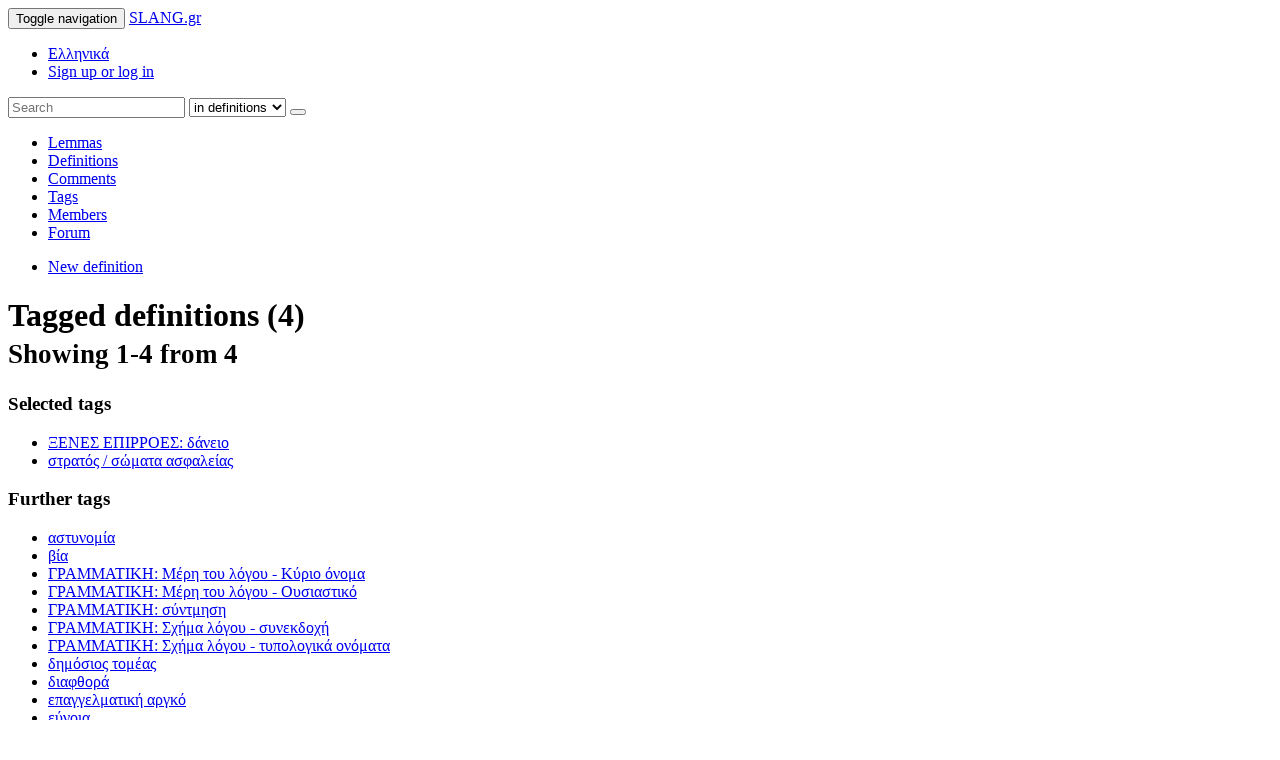

--- FILE ---
content_type: text/html; charset=UTF-8
request_url: https://en.slang.gr/definitions/tagged/25-stratos-somata-asfaleias/351-ksenes-epirroes-daneio
body_size: 13555
content:
<!DOCTYPE html>
<html lang="el">
	<head>
	<meta charset="utf-8">
	<meta http-equiv="X-UA-Compatible" content="IE=edge">
	<meta name="viewport" content="width=device-width, initial-scale=1">
	<link rel="shortcut icon" href="/favicon2.ico">
	<title>ΞΕΝΕΣ ΕΠΙΡΡΟΕΣ: δάνειο, στρατός / σώματα ασφαλείας - SLANG.gr</title>
	<link rel="stylesheet" href="https://s.slang.gr/s/bootstrap/3.3.4/css/bootstrap.min.css">
	<link rel="stylesheet" href="https://s.slang.gr/s/bootstrap/3.3.4/css/bootstrap-theme.min.css">
	<link rel="stylesheet" href="https://s.slang.gr/s/font-awesome/4.2.0/css/font-awesome.min.css">
	<link rel="stylesheet" href="https://s.slang.gr/s/s20150607.css">
	<!--[if lt IE 9]>
	<script src="https://oss.maxcdn.com/libs/html5shiv/3.7.0/html5shiv.js"></script>
	<script src="https://oss.maxcdn.com/libs/respond.js/1.4.2/respond.min.js"></script>
	<![endif]-->
	<script src="https://s.slang.gr/s/jquery/2.1.1/jquery.min.js"></script>
	<script src="https://s.slang.gr/s/bootstrap/3.3.4/js/bootstrap.min.js"></script>
<script>
//<![CDATA[
var loc='en_US';var res='https://s.slang.gr/s/';window.suggestmeyes_loaded = true;
//]]>
</script>
	<script src="https://s.slang.gr/s/j20151022.js"></script>
<script src='https://www.google.com/recaptcha/api.js?onload=recaptcha_cb&render=explicit'></script>	</head>
	<body>
		<div class="navbar navbar-default1 navbar-fixed-top navbar-custom" role="navigation">
			<div class="container">
				<div class="navbar-header">
					<button type="button" class="navbar-toggle" data-toggle="collapse" data-target="#mm1">
						<span class="sr-only">Toggle navigation</span>
						<span class="icon-bar"></span>
						<span class="icon-bar"></span>
						<span class="icon-bar"></span>
					</button>
					<a class="navbar-brand logofont" href="/">SLANG.gr</a>
				</div>
				<div id="mm1" class="collapse navbar-collapse">
											<ul class="nav navbar-nav navbar-right">
							<li class="first-menu-item"><a id="lang-gr" href="https://www.slang.gr/"><span class="glyphicon glyphicon-globe"></span> Ελληνικά</a></li>
							<li class="last-menu-item"><div class="btn-container"><a class="btn btn-info navbar-btn" href="/user/login" data-remote="false" data-toggle="modal" data-target="#q-form"><span class="glyphicon glyphicon-user"></span> Sign up or log in <span class="caret"></span></a></div></li>
						</ul>
															<form class="navbar-form navbar-right" role="search" action="/definitions" method="get">
						<div class="input-group">
							<input type="text" id="q-s" class="form-control" placeholder="Search" name="q" value="">
							<span class="input-group-btn">
								<select id="searchtarget" class="form-control">
									<option data-icon="glyphicon-text-background" value="lemmas">in lemmas</option>
									<option selected="selected" data-icon="fa fa-file-text" value="definitions">in definitions</option>
									<option data-icon="glyphicon-comment" value="comments">in comments</option>
									<option data-icon="glyphicon-tags" value="tags">in tags</option>
									<option data-icon="glyphicon-user" value="members">in members</option>
									<option data-icon="glyphicon-comment" value="forum">in forum</option>									
																																				
																										</select>
								<button class="btn btn-default" type="submit"><span class="glyphicon glyphicon-search"></span></button>
							</span>
						</div>
					</form>
				</div>
			</div>
		</div>
		<div class="container">
			<nav class="navbar navbar-default" role="navigation" id="sec-nav">
				<!--<div class="navbar-header">
					<button type="button" class="navbar-toggle" data-toggle="collapse" data-target="#mm2">
						<span class="sr-only">Toggle navigation</span>
						<span class="icon-bar"></span>
						<span class="icon-bar"></span>
						<span class="icon-bar"></span>
					</button>
				</div>-->
				<div id="mm2" class="collapse1 navbar-collapse">
      				<ul class="nav navbar-nav">
						<li class="dropdown">
							<a href="/lemmas" class="dropdown-toggle1" data-toggle="dropdown1">Lemmas</a>
						</li>
						<li class="dropdown">
							<a href="/definitions">Definitions</a>
						</li>
						<li class="dropdown">
							<a href="/comments">Comments</a>
						</li>
						<li class="dropdown active">
							<a href="/tags">Tags</a>
						</li>
						<li class="dropdown">
							<a href="/members">Members</a>
						</li>
						<li class="dropdown">
							<a href="/forum">Forum</a>
						</li>
      				</ul>
      				<ul class="nav navbar-nav navbar-right">
      					<li id="add-btn"><div><a class="btn btn-success navbar-btn" href="/add"><span class="glyphicon glyphicon-plus"></span> New definition</a></div></li>
      				</ul>
      			</div>
			</nav>
						<div class="row">
	<div class="col-md-8">
		<div class="wrap tabs">
		<div class="page-header">
			<h1>
				Tagged definitions (4)				<br /><small>Showing 1-4 from 4</small>
			</h1>
		</div>
		
		<div class="panel panel-info">
			<div class="panel-heading">
				<h3 class="panel-title"><span class="fa fa-tag"></span> Selected tags</h3>
			</div>
			<div class="panel-body">
				<ul class="list-inline">
	                					<li><a class="tag tag-remove" data-color="Crimson " title="Remove definitions tagged &#039;ΞΕΝΕΣ ΕΠΙΡΡΟΕΣ: δάνειο&#039;" href="/definitions/tagged/25-stratos-somata-asfaleias">ΞΕΝΕΣ ΕΠΙΡΡΟΕΣ: δάνειο</a></li>
										<li><a class="tag tag-remove" title="Remove definitions tagged &#039;στρατός / σώματα ασφαλείας&#039;" href="/definitions/tagged/351-ksenes-epirroes-daneio">στρατός / σώματα ασφαλείας</a></li>
						            </ul>
	            			</div>			
		</div>
				<div class="panel panel-success">
			<div class="panel-heading">
				<h3 class="panel-title"><span class="fa fa-tag"></span> Further tags</h3>
			</div>
			<div class="panel-body">
				<ul class="list-inline">
	                					<li><a class="tag tag-add" title="Show definitions additionally tagged &#039;αστυνομία&#039;" href="/definitions/tagged/351-ksenes-epirroes-daneio/25-stratos-somata-asfaleias/512-astynomia">αστυνομία</a></li>
										<li><a class="tag tag-add" title="Show definitions additionally tagged &#039;βία&#039;" href="/definitions/tagged/351-ksenes-epirroes-daneio/25-stratos-somata-asfaleias/194-bia">βία</a></li>
										<li><a class="tag tag-add" data-color="SpringGreen" title="Show definitions additionally tagged &#039;ΓΡΑΜΜΑΤΙΚΗ: Μέρη του λόγου - Κύριο όνομα&#039;" href="/definitions/tagged/351-ksenes-epirroes-daneio/25-stratos-somata-asfaleias/428-grammatiki-meri-tou-logou-kyrio-onoma">ΓΡΑΜΜΑΤΙΚΗ: Μέρη του λόγου - Κύριο όνομα</a></li>
										<li><a class="tag tag-add" data-color="SpringGreen" title="Show definitions additionally tagged &#039;ΓΡΑΜΜΑΤΙΚΗ: Μέρη του λόγου - Ουσιαστικό&#039;" href="/definitions/tagged/351-ksenes-epirroes-daneio/25-stratos-somata-asfaleias/429-grammatiki-meri-tou-logou-oysiastiko">ΓΡΑΜΜΑΤΙΚΗ: Μέρη του λόγου - Ουσιαστικό</a></li>
										<li><a class="tag tag-add" data-color="Chartreuse" title="Show definitions additionally tagged &#039;ΓΡΑΜΜΑΤΙΚΗ: σύντμηση&#039;" href="/definitions/tagged/351-ksenes-epirroes-daneio/25-stratos-somata-asfaleias/244-grammatiki-syntmisi">ΓΡΑΜΜΑΤΙΚΗ: σύντμηση</a></li>
										<li><a class="tag tag-add" data-color="MediumSeaGreen" title="Show definitions additionally tagged &#039;ΓΡΑΜΜΑΤΙΚΗ: Σχήμα λόγου - συνεκδοχή&#039;" href="/definitions/tagged/351-ksenes-epirroes-daneio/25-stratos-somata-asfaleias/254-grammatiki-sxima-logou-synekdoxi">ΓΡΑΜΜΑΤΙΚΗ: Σχήμα λόγου - συνεκδοχή</a></li>
										<li><a class="tag tag-add" data-color="MediumSeaGreen" title="Show definitions additionally tagged &#039;ΓΡΑΜΜΑΤΙΚΗ: Σχήμα λόγου - τυπολογικά ονόματα&#039;" href="/definitions/tagged/351-ksenes-epirroes-daneio/25-stratos-somata-asfaleias/128-grammatiki-sxima-logou-typologika-onomata">ΓΡΑΜΜΑΤΙΚΗ: Σχήμα λόγου - τυπολογικά ονόματα</a></li>
										<li><a class="tag tag-add" title="Show definitions additionally tagged &#039;δημόσιος τομέας&#039;" href="/definitions/tagged/351-ksenes-epirroes-daneio/25-stratos-somata-asfaleias/122-dimosios-tomeas">δημόσιος τομέας</a></li>
										<li><a class="tag tag-add" title="Show definitions additionally tagged &#039;διαφθορά&#039;" href="/definitions/tagged/351-ksenes-epirroes-daneio/25-stratos-somata-asfaleias/532-diafthora">διαφθορά</a></li>
										<li><a class="tag tag-add" title="Show definitions additionally tagged &#039;επαγγελματική αργκό&#039;" href="/definitions/tagged/351-ksenes-epirroes-daneio/25-stratos-somata-asfaleias/8-epaggelmatiki-argko">επαγγελματική αργκό</a></li>
										<li><a class="tag tag-add" title="Show definitions additionally tagged &#039;εύνοια&#039;" href="/definitions/tagged/351-ksenes-epirroes-daneio/25-stratos-somata-asfaleias/492-eunoia">εύνοια</a></li>
										<li><a class="tag tag-add" title="Show definitions additionally tagged &#039;κλασικό&#039;" href="/definitions/tagged/351-ksenes-epirroes-daneio/25-stratos-somata-asfaleias/11-klasiko">κλασικό</a></li>
										<li><a class="tag tag-add" title="Show definitions additionally tagged &#039;κομμέ&#039;" href="/definitions/tagged/351-ksenes-epirroes-daneio/25-stratos-somata-asfaleias/71-komme">κομμέ</a></li>
										<li><a class="tag tag-add" title="Show definitions additionally tagged &#039;μονάδες μέτρησης&#039;" href="/definitions/tagged/351-ksenes-epirroes-daneio/25-stratos-somata-asfaleias/198-monades-metrisis">μονάδες μέτρησης</a></li>
										<li><a class="tag tag-add" data-color="red" title="Show definitions additionally tagged &#039;ΞΕΝΕΣ ΕΠΙΡΡΟΕΣ: αγγλικά&#039;" href="/definitions/tagged/351-ksenes-epirroes-daneio/25-stratos-somata-asfaleias/78-ksenes-epirroes-agglika">ΞΕΝΕΣ ΕΠΙΡΡΟΕΣ: αγγλικά</a></li>
										<li><a class="tag tag-add" data-color="Crimson " title="Show definitions additionally tagged &#039;ΞΕΝΕΣ ΕΠΙΡΡΟΕΣ: εξελληνισμός&#039;" href="/definitions/tagged/351-ksenes-epirroes-daneio/25-stratos-somata-asfaleias/193-ksenes-epirroes-eksellinismos">ΞΕΝΕΣ ΕΠΙΡΡΟΕΣ: εξελληνισμός</a></li>
										<li><a class="tag tag-add" data-color="red" title="Show definitions additionally tagged &#039;ΞΕΝΕΣ ΕΠΙΡΡΟΕΣ: ιταλικά&#039;" href="/definitions/tagged/351-ksenes-epirroes-daneio/25-stratos-somata-asfaleias/162-ksenes-epirroes-italika">ΞΕΝΕΣ ΕΠΙΡΡΟΕΣ: ιταλικά</a></li>
										<li><a class="tag tag-add" data-color="Crimson " title="Show definitions additionally tagged &#039;ΞΕΝΕΣ ΕΠΙΡΡΟΕΣ: ξενικός τύπος&#039;" href="/definitions/tagged/351-ksenes-epirroes-daneio/25-stratos-somata-asfaleias/377-ksenes-epirroes-ksenikos-typos">ΞΕΝΕΣ ΕΠΙΡΡΟΕΣ: ξενικός τύπος</a></li>
										<li><a class="tag tag-add" title="Show definitions additionally tagged &#039;παρέα&#039;" href="/definitions/tagged/351-ksenes-epirroes-daneio/25-stratos-somata-asfaleias/358-parea">παρέα</a></li>
										<li><a class="tag tag-add" data-color="SaddleBrown" title="Show definitions additionally tagged &#039;ΠΕΡΙΟΧΗ: Κρήτη&#039;" href="/definitions/tagged/351-ksenes-epirroes-daneio/25-stratos-somata-asfaleias/83-perioxi-kriti">ΠΕΡΙΟΧΗ: Κρήτη</a></li>
										<li><a class="tag tag-add" data-color="SaddleBrown" title="Show definitions additionally tagged &#039;ΠΕΡΙΟΧΗ: Πελοπόννησος&#039;" href="/definitions/tagged/351-ksenes-epirroes-daneio/25-stratos-somata-asfaleias/93-perioxi-peloponnisos">ΠΕΡΙΟΧΗ: Πελοπόννησος</a></li>
										<li><a class="tag tag-add" title="Show definitions additionally tagged &#039;πολιτικά&#039;" href="/definitions/tagged/351-ksenes-epirroes-daneio/25-stratos-somata-asfaleias/43-politika">πολιτικά</a></li>
										<li><a class="tag tag-add" title="Show definitions additionally tagged &#039;σινεμά&#039;" href="/definitions/tagged/351-ksenes-epirroes-daneio/25-stratos-somata-asfaleias/209-sinema">σινεμά</a></li>
										<li><a class="tag tag-add" title="Show definitions additionally tagged &#039;υπόκοσμος&#039;" href="/definitions/tagged/351-ksenes-epirroes-daneio/25-stratos-somata-asfaleias/247-ypokosmos">υπόκοσμος</a></li>
										<li><a class="tag tag-add" title="Show definitions additionally tagged &#039;χαρακτηρισμός προσώπου&#039;" href="/definitions/tagged/351-ksenes-epirroes-daneio/25-stratos-somata-asfaleias/32-xaraktirismos-prosopou">χαρακτηρισμός προσώπου</a></li>
						            </ul>
			</div>			
		</div>
		
		<div class="clearfix">
<ul class="sort-tabs nav nav-tabs pull-right" role="tablist">
                                                    <li><a href="/definitions/tagged/25-stratos-somata-asfaleias/351-ksenes-epirroes-daneio&amp;s=comments&amp;o=DESC">Many comments <span class="fa fa-long-arrow-right"></span> none</a></li>
                                                            <li><a href="/definitions/tagged/25-stratos-somata-asfaleias/351-ksenes-epirroes-daneio&amp;s=lemma&amp;o=ASC">A <span class="fa fa-long-arrow-right"></span> Z</a></li>
                                                                                <li class="active"><a href="/definitions/tagged/25-stratos-somata-asfaleias/351-ksenes-epirroes-daneio&amp;s=modified&amp;o=ASC">Newer <span class="fa fa-long-arrow-right"></span> Older</a></li>
                                                                            <li><a href="/definitions/tagged/25-stratos-somata-asfaleias/351-ksenes-epirroes-daneio&amp;s=commented&amp;o=DESC">Recently commented <span class="fa fa-long-arrow-right"></span> Earlier</a></li>
                                    </ul>
</div>		</div>
		
<div class="def" id="def-22741" data-id="22741" itemscope itemtype="http://schema.org/Article">
	<div class="page-header has-hoverable">
				<h2><a id="lemma-22741" href="/definition/22741-serpiko"><span itemprop="headline">σέρπικο</span></a></h2>
	</div>
	<div id="definition-22741" class="definition" itemprop="articleBody"><p>Ο μπάτσος ειδικών αποστολών που κυκλοφορεί αντακάβα (under cover, παραλλαγμένος/ιν κόγκνιτο) στα στέκια των παρανόμων, διεισδύει στις συμμορίες και συγκεντρώνει εκ των ένδον στοιχεία για το συνδικάτο του εγκλήματος και την ιεραρχία των προσώπων μέσα σ' αυτό.</p>

<p>Πλείστες αμερικλάνικες ταινίες έχουν αντλήσει τη θεματολογία τους από τις εν λόγω αστυνομικές επιχειρήσεις, με κορυφαίες το <a href="http://www.imdb.com/title/tt0119008/" class="ext-link" rel="nofollow">Donnie Brasco</a> (βασισμένο στην αληθινή ιστορία του Joseph Pistone, με τον Johnny Depp στον ομώνυμο ρόλο) και, φυσικά το θρυλικό <a href="http://www.imdb.com/title/tt0070666/" class="ext-link" rel="nofollow">Serpico</a> με τον Al (fonso) Pacino στον ρόλο του πράκτορα Frank Serpico, ερμηνευμένο με τέτοια επιτυχία, που χάρισε την ταυτωνυμία «Σέρπικο» σε κάθε μπάτσο του συγκεκριμένου είδους.</p>

<p>Ο Σέρπικο παίζει συχνά την ζωή του κορώνα-γράμματα καθώς, αν αποκαλυφθεί ο διπλός ρόλος του από τους γκάνγκστερ τους οποίους συναναστρέφεται, είναι πολύ πιθανό να βρεθεί με ένα <a href="http://www.slang.gr/definition/22302-trito-mati" class="def-link">τρίτο μάτι</a>, ενώ και στις περιπτώσεις που φέρει σε πέρας την αποστολή του, δεν τον αναμένει παρά μια πενιχρή αμοιβή (στα όρια της δημοσιονομικής λιτότητας) και μια ζωή στην εξορία με νέο πιστοποιητικό γέννησης και υπό πρόγραμμα προστασίας μαρτύρων.</p>

<p>ΥΓ: Ρισπέκ στη salina για το λ. <a href="http://www.slang.gr/definition/18617-sekiouritas" class="def-link">σεκιουριτάς</a></p>

<div class="example">
  <ol><li>Έλληνες «Σέρπικο» κατά των εμπόρων ναρκωτικών. (<a href="http://www.tovima.gr/society/article/?aid=414604" class="ext-link" rel="nofollow">εδώ</a>)</li>
  </ol><p>2.«Σέρπικο» κατά φοροφυγάδων (<a href="http://www.naftemporiki.gr/news/maties.asp?id=2110691" class="ext-link" rel="nofollow">εδώ</a>)</p>
</div>

<p><a href="http://s.slang.gr/media/201204/b2e1c41b375940122602-1428192265.jpg" class="thumbnail"><img src="http://s.slang.gr/media/201204/b2e1c41b375940122602-1428192265_320x180.jpg" alt="Ο Frank Serpico κατά την τελετή αποφοίτησης του από την Αστυνομική Ακαδημία (από allivegp, 21/04/12)" /></a><a href="http://s.slang.gr/media/201204/60f62c83101e4572b208-1428192265.jpg" class="thumbnail"><img src="http://s.slang.gr/media/201204/60f62c83101e4572b208-1428192265_320x180.jpg" alt="Ο Frank Serpico επί τω έργω, under cover (από allivegp, 21/04/12)" /></a></p>
</div>
		<p class="small text-muted text-right">Got a better definition? <a class="btn btn-default btn-sm" href="/add?lemma=20212-serpiko"><span class="glyphicon glyphicon-plus"></span> Add it!</a></p>
			<div class="tags">
            <ul class="list-inline">
                <li><a data-color="SpringGreen" class="tag" href="/definitions/tagged/428-grammatiki-meri-tou-logou-kyrio-onoma">ΓΡΑΜΜΑΤΙΚΗ: Μέρη του λόγου - Κύριο όνομα</a></li><li><a data-color="MediumSeaGreen" class="tag" href="/definitions/tagged/128-grammatiki-sxima-logou-typologika-onomata">ΓΡΑΜΜΑΤΙΚΗ: Σχήμα λόγου - τυπολογικά ονόματα</a></li><li><a class="tag" href="/definitions/tagged/8-epaggelmatiki-argko">επαγγελματική αργκό</a></li><li><a data-color="red" class="tag" href="/definitions/tagged/78-ksenes-epirroes-agglika">ΞΕΝΕΣ ΕΠΙΡΡΟΕΣ: αγγλικά</a></li><li><a data-color="Crimson " class="tag" href="/definitions/tagged/351-ksenes-epirroes-daneio">ΞΕΝΕΣ ΕΠΙΡΡΟΕΣ: δάνειο</a></li><li><a data-color="Crimson " class="tag" href="/definitions/tagged/377-ksenes-epirroes-ksenikos-typos">ΞΕΝΕΣ ΕΠΙΡΡΟΕΣ: ξενικός τύπος</a></li><li><a class="tag" href="/definitions/tagged/209-sinema">σινεμά</a></li><li><a class="tag" href="/definitions/tagged/25-stratos-somata-asfaleias">στρατός / σώματα ασφαλείας</a></li><li><a class="tag" href="/definitions/tagged/247-ypokosmos">υπόκοσμος</a></li><li><a class="tag" href="/definitions/tagged/32-xaraktirismos-prosopou">χαρακτηρισμός προσώπου</a></li><li><a class="tag" href="/definitions/tagged/512-astynomia">αστυνομία</a></li>            </ul>
        </div>
    	<div class="row">
		<div class="col-md-8">
			<button class="btn btn-default btn-sm report-d"><span class="glyphicon glyphicon-flag"></span> Report</button>
			 <a class="btn btn-default btn-sm" href="#def-22741"><span class="glyphicon glyphicon-chevron-up"></span></a>
		</div>
		<div class="col-md-4">
			<p class="text-right small">
				Published <time class="timeago" datetime="2012-04-21 11:09:46+00:00" itemprop="datePublished">2012-04-21 11:09:46+00:00</time>
				<br />Last modified <time class="timeago" datetime="2015-05-26 04:28:53+00:00">2015-05-26 04:28:53+00:00</time>			</p>
			<div class="mini-profile pull-right" itemprop="author" itemscope itemtype="http://schema.org/Person">
    <div class="media">
        <div class="media-left" itemscope itemtype="http://schema.org/ImageObject"><a href="/profile/1589-allivegp"><img alt="allivegp" src="https://www.gravatar.com/avatar/faea2f8f1d56aa24655f5575958454cf?d=wavatar&amp;s=48" class="media-object img-rounded av-48" itemprop="contentUrl"></a></div>
        <div class="media-body">
            <h4 class="media-heading"><a href="/profile/1589-allivegp" class="boy" itemprop="name">allivegp</a></h4>
            <ul class="list-inline small">
                <li class="pm"><a title="Send allivegp a personal message" href="/pm/create?to=allivegp" class="label label-default"><span class="glyphicon glyphicon-envelope"></span></a></li>
                <li><a title="454 definitions" href="/definitions/by/1589-allivegp" class="label label-default"><span class="glyphicon glyphicon-file"></span> 454</a></li>
                <li><a title="2673 comments" href="/comments/by/1589-allivegp" class="label label-default"><span class="glyphicon glyphicon-comment"></span> 2673</a></li>
            </ul>
        </div>
    </div>
</div>		</div>
	</div>
	
			<button class="btn btn-default btn-block btn-sm show-comments"><span class="glyphicon glyphicon-comment"></span> 8 comments</button>
		
</div>

	
<div class="def" id="def-17323" data-id="17323" itemscope itemtype="http://schema.org/Article">
	<div class="page-header has-hoverable">
				<h2><a id="lemma-17323" href="/definition/17323-tagio"><span itemprop="headline">τάγιο</span></a></h2>
	</div>
	<div id="definition-17323" class="definition" itemprop="articleBody"><p>Το <a href="http://www.slang.gr/lemma/9035-mperntaxi-mperntaki-mpertaki" class="def-link">μπερντάχι</a>. Το <a href="http://www.slang.gr/definition/2114-bromoksylo" class="def-link">βρωμόξυλο</a>, η <a href="http://www.slang.gr/lemma/4679-klotsopatinada" class="def-link">κλωτσοπατινάδα</a>, το άγριο <a href="http://www.slang.gr/lemma/11684-ksylo" class="def-link">ξύλο</a>. Παραπλήσια έννοια, με λιγότερο βίαιη σημασία, το <a href="http://www.slang.gr/definition/14925-sopaki" class="def-link">σοπάκι</a>. Συντάσσεται με τα ρήματα δίνω, <a href="http://www.slang.gr/definition/12205-rixno-troo-pefto" class="def-link">ρίχνω ένα</a>, κερνάω. </p>

<p>Παμπάλαια λέξη, η οποία όμως επιζεί μέχρι σήμερα. Την έχω σταμπάρει μόνο σε επαρχία, από Κρήτη μεριά, σε διαλόγους σβούρων, <a href="http://www.slang.gr/definition/3176-petsakas" class="def-link">πέτσακων</a> και   <a href="http://www.slang.gr/definition/6612-kourgialos-kourgiali-kourgialia" class="def-link">κούργιαλων</a>, βλ. παράδειγμα 1, ενώ βρίσκεται και σε ένα γλωσσάρι της Μεσσηνίας <a href="http://meropitopik.blogspot.com/2009/11/blog-post_27.html" class="ext-link" rel="nofollow">εδώ</a>. Όμως ήταν συνηθισμένη έκφραση και της κλασσικής ρεμπέτικης αργκό, η οποία είναι γέννημα θρέμμα του άστεως (βλ. παράδειγμα 2).     </p>

<p>Χρησιμοποιήθηκε κατά κόρον από τους χωροφύλακες και λοιπά σώματα ασφαλείας της νεώτερης Ελλάδος. Διασώζεται η έκφραση «τάγιο χταποδάτο», πιθανή ερμηνεία: πολλοί μαζί βαράγανε έναν κάτω σα χταπόδι, μέχρι να μαλακώσει, βλ. παράδειγμα 3. Υπήρχε και η έκφραση «ρίξτε του ένα χωροφυλακίστικο και το πρωί στην αρχή». Δηλαδή λιανίστε τον όλη τη νύχτα και το πρωί τον περνάτε εισαγγελέα. </p>

<p>Δυσάρεστη έκπληξη δοκίμασαν αρκετοί αστοί πολιτικοί, όταν τους <a href="http://www.slang.gr/definition/1849-mpouzouriazo" class="def-link">μπουζούριασε</a> η Εθνοσωτήριος, αφού διαπίστωσαν έντρομοι και στο πετσί τους ότι τόσα χρόνια η χωροφυλακή είχε το ελεύθερο να βασανίζει και να χτυπάει κρατούμενους, διαθέτοντας και τον απαραίτητο εξοπλισμό και τεχνογνωσία προς τούτο. Φυσικά τα φαινόμενα αυτά σήμερα έχουν εκλείψει παντελώς, ως αποδεικνύουν εκατοντάδες πραγματοποιηθείσες αξιόπιστες <a href="http://www.slang.gr/definition/16465-ede" class="def-link">Ε.Δ.Ε.</a>.        </p>

<p>Η λέξη «τάγιο» προέρχεται από το ιταλικό <em>taglio</em> που σημαίνει μαχαίρωμα, κόψιμο, κομμάτι, βλ. παράδειγμα 4. Σύμφωνα με ιντερνετική εγκυκλοπαίδεια, στη χαρτοπαιξία, <a href="http://www.livepedia.gr/index.php/%CE%A4%CE%AC%CE%B3%CE%B9%CE%BF" class="ext-link" rel="nofollow">τάγιο</a>είναι η διάρκεια ενός παιχνιδιού ανάμεσα σε δύο <a href="http://www.slang.gr/lemma/1136-kobo" class="def-link">κοψίματα</a>, μέχρις ότου τελειώσουν τα τραπουλόχαρτα ή μέχρι να σταματήσει οριστικά το παιχνίδι. Οπότε πιθανή δική μου ερμηνεία της έκφρασης είναι ότι σημαίνει δίνω μία καλή παρτίδα ξύλο, αυτό που λέμε ένα γερό χέρι ξύλο.</p>

<div class="example">
  <ol><li><p>- Εκιοσές ο <a href="http://www.slang.gr/definition/13080-paraouros" class="def-link">παράουρος</a> ο Παναής ρίχτηκε στο Μαριώ την κοπελιά του Μανώλη μας και την <a href="http://www.slang.gr/definition/2955-gibento" class="def-link">εξεγιβέντισε</a> οψάργας στην πλατεία. 
  - Ε και τι καθόμαστε, πάμε να <a href="http://www.slang.gr/definition/11487-tone" class="def-link">τονε</a> ζυγώσουμε να τονε κεράσουμε ένα τάγιο να βάλει και στις τσέπες του.</p></li>
  <li><p>«Τού 'χω δώσει ένα γερό τάγιο πριν χάσω τα μάτια μου», λέει ο τυφλός ρεμπέτης Δημήτρης Γκόγκος ή Μπαγιαντέρας σε συνέντευξή του <a href="http://www.rebetiko.gr/news/papistas/mpagianteras.htm" class="ext-link" rel="nofollow">εδώ</a>, αναφερόμενος σε <a href="http://www.slang.gr/definition/2114-bromoksylo" class="def-link">βρωμόξυλο</a> μεταξύ του ιδίου και έτερου γνωστού βαρύμαγκα (βλ. στο κεφάλαιο Αφηγήσεις του ίδιου του Μπαγιαντέρα). </p></li>
  <li><p>«Ουρλιάζει ο Χεμαγγιόρος στο παραδίπλα δωμάτιο και τρίτο τάγιο χταποδάτο, καθώς τ' ορίζει ο κανονισμός στο Σώμα για να μαλακώνουνε οι εθνοπροδότες, να γίνεται το γινάτι τους νιανιά που να μαρτυρήσουνε στην Εξουσία τα μυστικά του εχθρού». </p></li>
  </ol><p>Αλέξανδρος Κοτζιάς, από το μυθιστόρημα Αντιποίησις Αρχής, 1979, όλο το βιβλίο είναι μονόλογος ενός ασφαλίτη επί χούντας. </p>
  
  <ol><li>Ἀλλὰ ἐγὼ ἤμουν πλιὰ ἀποτελειωμένος. Σὲ λίγες μέρες λαβαίνω ἀπὸ τὸ θεῖο μου τὸ οὔλτιμο τάγιο, τὴν τελειωτικὴ μαχαιριά. Μοῦ ἔγραφε:<br />
  Ἀνηψιέ μου, ἤσουν πάντα κατεργάρης καὶ παραλυμένος. Σοὖρθε ἡ τύχη σὰν στραβὴ καὶ τὴν κλώτσησες. Πολὺ γρήγορα θὰ χτυπᾷς τὸ κεφάλι σου στὸν τοῖχο, μὰ θἆναι ἀργά. Τώρα κάτσε ἐκεῖ ποῦ κάθεσαι. Εἶναι περιττὸ νὰ ξεκουμπιστῇς ἐδῶ. Οὔτε θέσι θαὕρῃς, οὔτε προῖκα. Ἄειντε χάσου, τενεκέ!<br />
  Ὁ θεῖος σου Ἀλέξης<br />
  (1912)</li>
  </ol><p>Κ. Σκόκος, <em>Τα Παράξενα της ζωής</em> (Σελίδες ημερολογίου), Αθήνα, Κολλάρος, 1921, σσ. 9−13.  Από <a href="http://www.greek-language.gr/greekLang/literature/anthologies/new/show.html?id=279" class="ext-link" rel="nofollow">εδώ</a>.</p>
  
  <ol><li>Με την σημασία «αποκοπή, νέα γραμμή άμυνας μετά από υποχώρηση», η λέξη εμφανίζεται και στον «Κρητικό Πόλεμο» του Ρεθεμνιώτη (ενετικής καταγωγής) Μαρίνου Τζάνε Μπουνιαλή, χρόνος συγγραφής 1669 - 1677, πρώτη έκδοση 1869.</li>
  </ol><p>«Αμ΄ο Κορνάρος έτρεχε κ΄έπαιρνε πλήσους κόπους<br />
  κι αιδάριζε* με το μουσού** να φράσσουνε τους τόπους,<br />
  εκεί στο μέγα χαλασμό που πέσαν τα μουράγια<br />
  να κάμου παραχάντακα κι άλλα περίσσα τάγια».</p>
  
  <ul><li>βοηθούσε<br />
  ** κάποιος γάλλος αξιωματικός.</li>
  </ul><p>Σύμφωνα με το γλωσσάρι της έκδοσης ετυμολογείται από το βενετσιάνικο tagio, ενώ παρατίθεται και το ιταλικό taglio.</p>
</div>

<p><a href="https://www.youtube.com/watch?v=KAp01GgsoLk" class="thumbnail video"><img src="https://img.youtube.com/vi/KAp01GgsoLk/mqdefault.jpg" alt="Αδυνάτισα ο καημένος, απ\' το ξύλο το πολύ - πού\' φαγα στο δεκαδυο απ\' τη χωροφυλακή (Α. Κωστής 1931) (από HODJAS, 21/07/10)" /></a><a href="https://www.youtube.com/watch?v=gUabo_QtpLw" class="thumbnail video"><img src="https://img.youtube.com/vi/gUabo_QtpLw/mqdefault.jpg" alt="Μην τον βαράτε ρε παιδιά, για ένα παλιοσακάκι... (από HODJAS, 21/07/10)" /></a></p>
</div>
		<p class="small text-muted text-right">Got a better definition? <a class="btn btn-default btn-sm" href="/add?lemma=15618-tagio"><span class="glyphicon glyphicon-plus"></span> Add it!</a></p>
			<div class="tags">
            <ul class="list-inline">
                <li><a class="tag" href="/definitions/tagged/194-bia">βία</a></li><li><a data-color="SpringGreen" class="tag" href="/definitions/tagged/429-grammatiki-meri-tou-logou-oysiastiko">ΓΡΑΜΜΑΤΙΚΗ: Μέρη του λόγου - Ουσιαστικό</a></li><li><a data-color="MediumSeaGreen" class="tag" href="/definitions/tagged/254-grammatiki-sxima-logou-synekdoxi">ΓΡΑΜΜΑΤΙΚΗ: Σχήμα λόγου - συνεκδοχή</a></li><li><a class="tag" href="/definitions/tagged/11-klasiko">κλασικό</a></li><li><a data-color="Crimson " class="tag" href="/definitions/tagged/351-ksenes-epirroes-daneio">ΞΕΝΕΣ ΕΠΙΡΡΟΕΣ: δάνειο</a></li><li><a data-color="red" class="tag" href="/definitions/tagged/162-ksenes-epirroes-italika">ΞΕΝΕΣ ΕΠΙΡΡΟΕΣ: ιταλικά</a></li><li><a data-color="SaddleBrown" class="tag" href="/definitions/tagged/83-perioxi-kriti">ΠΕΡΙΟΧΗ: Κρήτη</a></li><li><a data-color="SaddleBrown" class="tag" href="/definitions/tagged/93-perioxi-peloponnisos">ΠΕΡΙΟΧΗ: Πελοπόννησος</a></li><li><a class="tag" href="/definitions/tagged/25-stratos-somata-asfaleias">στρατός / σώματα ασφαλείας</a></li>            </ul>
        </div>
    	<div class="row">
		<div class="col-md-8">
			<button class="btn btn-default btn-sm report-d"><span class="glyphicon glyphicon-flag"></span> Report</button>
			 <a class="btn btn-default btn-sm" href="#def-17323"><span class="glyphicon glyphicon-chevron-up"></span></a>
		</div>
		<div class="col-md-4">
			<p class="text-right small">
				Published <time class="timeago" datetime="2010-06-11 23:52:05+00:00" itemprop="datePublished">2010-06-11 23:52:05+00:00</time>
				<br />Last modified <time class="timeago" datetime="2015-05-24 20:16:51+00:00">2015-05-24 20:16:51+00:00</time>			</p>
			<div class="mini-profile pull-right" itemprop="author" itemscope itemtype="http://schema.org/Person">
    <div class="media">
        <div class="media-left" itemscope itemtype="http://schema.org/ImageObject"><a href="/profile/3244-betatzis"><img alt="betatzis" src="https://www.gravatar.com/avatar/b8dbe14923c8d995827ecdb5ca8196b4?d=wavatar&amp;s=48" class="media-object img-rounded av-48" itemprop="contentUrl"></a></div>
        <div class="media-body">
            <h4 class="media-heading"><a href="/profile/3244-betatzis" class="nt" itemprop="name">betatzis</a></h4>
            <ul class="list-inline small">
                <li class="pm"><a title="Send betatzis a personal message" href="/pm/create?to=betatzis" class="label label-default"><span class="glyphicon glyphicon-envelope"></span></a></li>
                <li><a title="50 definitions" href="/definitions/by/3244-betatzis" class="label label-default"><span class="glyphicon glyphicon-file"></span> 50</a></li>
                <li><a title="433 comments" href="/comments/by/3244-betatzis" class="label label-default"><span class="glyphicon glyphicon-comment"></span> 433</a></li>
            </ul>
        </div>
    </div>
</div>		</div>
	</div>
	
			<button class="btn btn-default btn-block btn-sm show-comments"><span class="glyphicon glyphicon-comment"></span> 36 comments</button>
		
</div>


<div class="def" id="def-15268" data-id="15268" itemscope itemtype="http://schema.org/Article">
	<div class="page-header has-hoverable">
				<h2><a id="lemma-15268" href="/definition/15268-klik"><span itemprop="headline">κλικ</span></a></h2>
	</div>
	<div id="definition-15268" class="definition" itemprop="articleBody"><p>Ασαφής μονάδα μέτρησης μήκους. Πιθανώς αποτελεί υποπαράγωγο του αντιδραστικού-ανεγκέφαλου-αντιπρακτικού αγγλοσαξονικού συστήματος μέτρησης, που παραδοσιακά ταλαιπωρεί το υπόλοιπο της επιστημονικής και όχι μόνο κοινότητας που χρησιμοποιεί το SI (système international) ή μετρικό σύστημα, επί το ελληνικότερον.</p>

<p><em>Το μετρικό σύστημα έχει ως ακρογωνιαίο του λίθο το δέκα και τις δυνάμεις του. Η ουσία της δεκάδας, προερχόμενης βεβαίως από τα δέκα δάκτυλά του ανθρώπου, διατυπώθηκε στους ελληνικούς αριθμούς <strong>δεκα=ι', ένδεκα=ια' και είκοσι=ζ'</strong>, αλλά και έπειτα στους αραβικούς με την ίδια επανάληψη του δεύτερου ψηφίου. Αντιθέτως στης αγγλοσαξονικές μονάδες έχουμε 1ft=12in=0,33yards κλπ.</em> </p>

<p>Το κλικ πρωτοεμφανίστηκε στον ελληνικό στρατό μαζί με την υπόλοιπη <a href="http://www.slang.gr/lemma/3328-ameriklania" class="def-link">αμερικλανίστικη</a> φρασεολογία του τύπου <a href="http://www.slang.gr/lemma/934-psari" class="def-link">ψάρι</a>, δηλ. newfish, αλλά και την συνοδευόμενη <a href="http://www.slang.gr/definition/2167-kapsoni-kapsoni" class="def-link">καψωνολογία</a>, bunnies δηλ. λαγουδάκια (ναι, ναι, αυτά της αεροπορίας, αυτά που καταστρέφουν τα γόνατα των μαθητών της Ικάρων και μελλοντικών χειριστών και τους καθιστούν ανίκανους για πτήση στα 30). Ο ελληνικός στρατός <a href="http://www.slang.gr/lemma/8941-amerikanaki" class="def-link">αμερικανοποιήθηκε</a> μετά τον δεύτερο παγκόσμιο πόλεμο, οπότε και ήρθαν οι περιβόητοι μεγάλοι αμερικανοί εκπαιδευτές να εφαρμόσουν ό,τι ακριβώς έκαναν στους ανυπάκουους νέγρους, αλλά και γενικότερα ότι ακριβώς συμβαίνει στην αμερικανική κοινωνία - <a href="http://www.slang.gr/definition/11261-gia-na-gineis-igoumenos-prepei-na-se-gamisei-o-proigoumenos" class="def-link">για να γίνεις ηγούμενος πρέπει να σε γαμήσει ο προηγούμενος</a>. Και όχι μόνο με τις gay προεκτάσεις, αλλά με την γενική ερμηνεία που υπαγορεύει στον παλιό να γαμήσει τον νέο, ανεξαρτήτως αν αυτό θα καταστρέψει την συνοχή του στρατεύματος, ή θα προκαλέσει περαιτέρω ανυπακοή.</p>

<p>Το αποτέλεσμα όλων αυτών των αλλαγών ήταν η απομάκρυνση του ελληνικού στρατού από τις γαλλικές του, ίσως πιο <a href="http://www.slang.gr/lemma/3723-floros" class="def-link">φλωρè</a>, καταβολές -όμως απολύτως επιτυχημένες πλην του 1897- και η μετατροπή του σε έναν απέραντο δημοσιοϋπαλληλικό παράδεισο για τα μόνιμα (ανιστόρητα και γενικώς ανεκδιήγητα) στελέχη, αλλά και ένα θέατρο του παραλόγου για τους κληρωτούς (φωνές, <a href="http://www.slang.gr/definition/3841-blaxos" class="def-link">βλαχιές</a>, <a href="http://www.slang.gr/definition/5946-magkia-klania-kai-kolo-finistrini" class="def-link">μαγκιές, κλανιές και κωλοφινιστρινιές</a>). Περιττό, δε, να ειπωθεί πως, από το 1950 και έπειτα, ο απολογισμός των θερμών επεισοδίων στις οποίες ενεπλάκη η 51η πολιτεία των ΗΠΑ (δηλ. Ελλαδίτσα) έχει μόνο αποτυχίες, όπως ακριβώς και των άλλων ΗΠΑ (βιετνάμ, κόλπος, 8 χρόνια κυνηγάμε κάτι τύπους με νεροπίστολα και <a href="http://www.slang.gr/definition/11538-pantofla-stringk" class="def-link">στρινγκοπαντόφλα</a> που τους λένε ταλιμπάν κλπ.)</p>

<div class="example">
  <p>- Λόχος. Ημί---ανάς! Πουώς είστι έτσι ρε κουωλόψαρα παρατεταγμίνοι;<br />
  Όλος αυτός ο στοίχους ένα κλικ αριστερά!!<br />
  - (ψελλίζοντας στην παράταξη) ...Τι ένα κλικ ρε πουσταρά κωλόβλαχε, το ήξερες και στο χωριό σου το κλικ!</p>
</div>

<p><a href="http://s.slang.gr/media/201405/8849a72cbf9aba844ebf-1428191336.jpg" class="thumbnail"><img src="http://s.slang.gr/media/201405/8849a72cbf9aba844ebf-1428191336_320x180.jpg" alt="τυφέκιο (sic) Μ1- διακρίνονται τα ρυθμιστικά με τα κλικ (από dryhammer, 15/05/14)" /></a></p>
</div>
		<p class="small text-muted text-right">Got a better definition? <a class="btn btn-default btn-sm" href="/add?lemma=13800-klik"><span class="glyphicon glyphicon-plus"></span> Add it!</a></p>
			<div class="tags">
            <ul class="list-inline">
                <li><a class="tag" href="/definitions/tagged/198-monades-metrisis">μονάδες μέτρησης</a></li><li><a data-color="red" class="tag" href="/definitions/tagged/78-ksenes-epirroes-agglika">ΞΕΝΕΣ ΕΠΙΡΡΟΕΣ: αγγλικά</a></li><li><a data-color="Crimson " class="tag" href="/definitions/tagged/351-ksenes-epirroes-daneio">ΞΕΝΕΣ ΕΠΙΡΡΟΕΣ: δάνειο</a></li><li><a data-color="Crimson " class="tag" href="/definitions/tagged/377-ksenes-epirroes-ksenikos-typos">ΞΕΝΕΣ ΕΠΙΡΡΟΕΣ: ξενικός τύπος</a></li><li><a class="tag" href="/definitions/tagged/25-stratos-somata-asfaleias">στρατός / σώματα ασφαλείας</a></li>            </ul>
        </div>
    	<div class="row">
		<div class="col-md-8">
			<button class="btn btn-default btn-sm report-d"><span class="glyphicon glyphicon-flag"></span> Report</button>
			 <a class="btn btn-default btn-sm" href="#def-15268"><span class="glyphicon glyphicon-chevron-up"></span></a>
		</div>
		<div class="col-md-4">
			<p class="text-right small">
				Published <time class="timeago" datetime="2009-11-22 21:40:52+00:00" itemprop="datePublished">2009-11-22 21:40:52+00:00</time>
				<br />Last modified <time class="timeago" datetime="2015-06-23 04:39:21+00:00">2015-06-23 04:39:21+00:00</time>			</p>
			<div class="mini-profile pull-right" itemprop="author" itemscope itemtype="http://schema.org/Person">
    <div class="media">
        <div class="media-left" itemscope itemtype="http://schema.org/ImageObject"><a href="/profile/3394-abas"><img alt="Abas" src="https://www.gravatar.com/avatar/a14519d6d9d0fc966af1c1069abf1b9b?d=wavatar&amp;s=48" class="media-object img-rounded av-48" itemprop="contentUrl"></a></div>
        <div class="media-body">
            <h4 class="media-heading"><a href="/profile/3394-abas" class="boy" itemprop="name">Abas</a></h4>
            <ul class="list-inline small">
                <li class="pm"><a title="Send Abas a personal message" href="/pm/create?to=Abas" class="label label-default"><span class="glyphicon glyphicon-envelope"></span></a></li>
                <li><a title="59 definitions" href="/definitions/by/3394-abas" class="label label-default"><span class="glyphicon glyphicon-file"></span> 59</a></li>
                <li><a title="96 comments" href="/comments/by/3394-abas" class="label label-default"><span class="glyphicon glyphicon-comment"></span> 96</a></li>
            </ul>
        </div>
    </div>
</div>		</div>
	</div>
	
			<button class="btn btn-default btn-block btn-sm show-comments"><span class="glyphicon glyphicon-comment"></span> 6 comments</button>
		
</div>


<div class="def" id="def-434" data-id="434" itemscope itemtype="http://schema.org/Article">
	<div class="page-header has-hoverable">
				<h2><a id="lemma-434" href="/definition/434-kone"><span itemprop="headline">κονέ</span></a></h2>
	</div>
	<div id="definition-434" class="definition" itemprop="articleBody"><p>Οι διασυνδέσεις, από το αγγλικό connections.</p>

<div class="example">
  <ol><li>- Κάνε ρε Πέτρο κάνα κονέ μπας και πιούμε τίποτα απόψε.  </li>
  <li>- Έχεις τίποτα κονέ καλά να μας βάλουν <a href="http://www.slang.gr/definition/420-tsampe" class="def-link">τσαμπέ</a>;</li>
  </ol></div>

<p><a href="http://s.slang.gr/media/201412/ab96ba1060516f3fe283-1428189427.jpg" class="thumbnail"><img src="http://s.slang.gr/media/201412/ab96ba1060516f3fe283-1428189427_320x180.jpg" alt="Κονέ στα ασανσέρ. Σήμανση ασφαλείας. Εμπορικό κέντρο The Mall, Μαρούσι, Αττική. Φωτογραφία: Νοέμβριος 2014. (από patsis, 11/12/14)" /></a></p>
</div>
		<p class="small text-muted text-right">Got a better definition? <a class="btn btn-default btn-sm" href="/add?lemma=397-kone"><span class="glyphicon glyphicon-plus"></span> Add it!</a></p>
			<div class="tags">
            <ul class="list-inline">
                <li><a data-color="SpringGreen" class="tag" href="/definitions/tagged/429-grammatiki-meri-tou-logou-oysiastiko">ΓΡΑΜΜΑΤΙΚΗ: Μέρη του λόγου - Ουσιαστικό</a></li><li><a data-color="Chartreuse" class="tag" href="/definitions/tagged/244-grammatiki-syntmisi">ΓΡΑΜΜΑΤΙΚΗ: σύντμηση</a></li><li><a class="tag" href="/definitions/tagged/122-dimosios-tomeas">δημόσιος τομέας</a></li><li><a class="tag" href="/definitions/tagged/532-diafthora">διαφθορά</a></li><li><a class="tag" href="/definitions/tagged/492-eunoia">εύνοια</a></li><li><a class="tag" href="/definitions/tagged/11-klasiko">κλασικό</a></li><li><a class="tag" href="/definitions/tagged/71-komme">κομμέ</a></li><li><a data-color="red" class="tag" href="/definitions/tagged/78-ksenes-epirroes-agglika">ΞΕΝΕΣ ΕΠΙΡΡΟΕΣ: αγγλικά</a></li><li><a data-color="Crimson " class="tag" href="/definitions/tagged/351-ksenes-epirroes-daneio">ΞΕΝΕΣ ΕΠΙΡΡΟΕΣ: δάνειο</a></li><li><a data-color="Crimson " class="tag" href="/definitions/tagged/193-ksenes-epirroes-eksellinismos">ΞΕΝΕΣ ΕΠΙΡΡΟΕΣ: εξελληνισμός</a></li><li><a class="tag" href="/definitions/tagged/358-parea">παρέα</a></li><li><a class="tag" href="/definitions/tagged/43-politika">πολιτικά</a></li><li><a class="tag" href="/definitions/tagged/25-stratos-somata-asfaleias">στρατός / σώματα ασφαλείας</a></li>            </ul>
        </div>
    	<div class="row">
		<div class="col-md-8">
			<button class="btn btn-default btn-sm report-d"><span class="glyphicon glyphicon-flag"></span> Report</button>
			 <a class="btn btn-default btn-sm" href="#def-434"><span class="glyphicon glyphicon-chevron-up"></span></a>
		</div>
		<div class="col-md-4">
			<p class="text-right small">
				Published <time class="timeago" datetime="2006-09-24 00:51:12+00:00" itemprop="datePublished">2006-09-24 00:51:12+00:00</time>
				<br />Last modified <time class="timeago" datetime="2015-06-03 04:04:56+00:00">2015-06-03 04:04:56+00:00</time>			</p>
			<div class="mini-profile pull-right" itemprop="author" itemscope itemtype="http://schema.org/Person">
    <div class="media">
        <div class="media-left" itemscope itemtype="http://schema.org/ImageObject"><a href="/profile/16-foobaras"><img alt="foobaras" src="https://www.gravatar.com/avatar/f79b3db5ce0f2b3f761de5f1a44f3f56?d=wavatar&amp;s=48" class="media-object img-rounded av-48" itemprop="contentUrl"></a></div>
        <div class="media-body">
            <h4 class="media-heading"><a href="/profile/16-foobaras" class="nt" itemprop="name">foobaras</a></h4>
            <ul class="list-inline small">
                <li class="pm"><a title="Send foobaras a personal message" href="/pm/create?to=foobaras" class="label label-default"><span class="glyphicon glyphicon-envelope"></span></a></li>
                <li><a title="65 definitions" href="/definitions/by/16-foobaras" class="label label-default"><span class="glyphicon glyphicon-file"></span> 65</a></li>
                <li><a title="0 comments" href="/comments/by/16-foobaras" class="label label-default"><span class="glyphicon glyphicon-comment"></span> 0</a></li>
            </ul>
        </div>
    </div>
</div>		</div>
	</div>
	
			<button class="btn btn-default btn-block btn-sm show-comments"><span class="glyphicon glyphicon-comment"></span> 1 comment</button>
		
</div>



        	</div>
	<div class="col-md-4">
			</div>
</div>

<!--

	no numbers
	pagination -->			<footer>
				<ul class="pull-right list-inline">
                    <li><a href="/legal/terms">Terms &amp; Conditions</a></li>
                    <li><a href="/legal/privacy">Privacy Policy</a></li>                    
                    <li><a href="/contact">Contact</a></li>
                </ul>
	        	<p class="logofont"><span id="copyleft">&copy;</span> SLANG.gr 2006-2015</p>
	    	</footer>
		</div>
				<div class="modal fade" id="q-form" tabindex="-1" role="dialog" aria-labelledby="q-form-t" aria-hidden="true">
			<div class="modal-dialog modal-lg">
				<div class="modal-content">
					<div class="modal-header">
						<button type="button" class="close" data-dismiss="modal" aria-hidden="true">&times;</button>
						<h4 class="modal-title text-center" id="q-form-t">Sign up or log in</h4>
					</div>
					<div class="modal-body row">
						<div class="col-md-5">
							<form class="panel panel-success form-horizontal" role="form" method="post" action="/user/login">					
								<div class="panel-heading">
									<h3 class="panel-title">Login</h3>
								</div>
								<div class="panel-body">
									<div class="form-group">
										<label for="q-form-l-u" class="col-md-5 control-label">Username or email</label>
										<div class="col-md-7">
											<input type="text" name="username" class="form-control" id="q-form-l-u" placeholder="john@example.com">
										</div>
									</div>
									<div class="form-group">
										<label for="q-form-l-p" class="col-md-5 control-label">Password</label>
										<div class="col-md-7">
											<input type="password" name="password" class="form-control" id="q-form-l-p" placeholder="s3cr3t">
										</div>
										<div class="col-md-offset-5 col-md-7">
											<p class="form-control-static small"><a href="/user/reset">I forgot my password!</a></p>
										</div>
									</div>
									<div class="form-group">
										<div class="col-md-offset-5 col-md-7">
											<div class="checkbox">
												<label><input id="q-form-l-r" name="rememberme" type="checkbox" value="1" checked> Remember me</label>
											</div>
										</div>
									</div>
									<div class="form-group">
										<div class="col-md-offset-5 col-md-7">
											<button type="submit" class="btn btn-success">Login</button>
										</div>
									</div>
								</div>
							</form>
						</div>
						<div class="col-md-7">
							<form id="q-r-form" class="panel panel-primary form-horizontal" role="form" method="post" action="/user/register">
								<div class="panel-heading">
									<h3 class="panel-title">New member registration</h3>
								</div>
								<div class="panel-body">
									<div class="form-group">
										<label for="q-form-r-u" class="col-md-4 control-label">Username</label>
										<div class="col-md-8">
											<input type="text" name="username" class="form-control" id="q-form-r-u" placeholder="JohnRambo">
										</div>
									</div>
									<div class="form-group">
										<label for="q-form-r-e" class="col-md-4 control-label">Email address</label>
										<div class="col-md-8">
											<input type="text" name="email" class="form-control" id="q-form-r-e" placeholder="john@example.com">
										</div>
									</div>
									<div class="form-group">
										<label for="q-form-r-p" class="col-md-4 control-label">Password</label>
										<div class="col-md-8">
											<div class="input-group">
												<input type="password" name="password" class="form-control" id="q-form-r-p" placeholder="s3cr3t">
												<span class="input-group-addon checkbox hide-pass">
													<label><input type="checkbox" data-target="q-form-r-p" checked> Hide</label>
												</span>
											</div>
										</div>
									</div>
									<div class="form-group">
										<div class="col-md-offset-4 col-md-8" id="recaptcha-here"></div>
									</div>
									<div class="form-group">
										<div class="col-md-offset-4 col-md-8">
											<p class="form-control-static small">Choosing &quot;Register&quot; below you agree to the <a href="/legal/terms">Terms &amp; Conditions</a> and the <a href="/legal/privacy">Privacy Policy</a>.</p>
										</div>
									</div>
									<div class="form-group">
										<div class="col-md-offset-4 col-md-8">
											<button type="submit" class="btn btn-primary">Register</button>
										</div>
									</div>
								</div>
							</form>
						</div>
					</div>
				</div>
			</div>
		</div>
<script>
$('#q-form').on('shown.bs.modal', function (e) {
	if(!$("#g-recaptcha").length){
		$('#recaptcha-here').html('<div id="g-recaptcha"></div>');
		grecaptcha.render('g-recaptcha', {
          'sitekey' : '6LdyCTAUAAAAABfnOyw40FgrOd5SGtgITu5SpsdC'
        });
	}
	$("#q-form-l-u").focus();
});
if(!$('#q-r-form input[name="imreal"]').length){
    $("#q-r-form").append('<input type="hidden" name="imreal" value="yes-i-am" />');
}
</script>
		
<script data-cfasync="false" type="text/javascript" id="clever-core">
/* <![CDATA[ */
    (function (document, window) {
        var a, c = document.createElement("script"), f = window.frameElement;

        c.id = "CleverCoreLoader95649";
        c.src = "https://scripts.cleverwebserver.com/152068f47123dee89897d4af72cc0fff.js";

        c.async = !0;
        c.type = "text/javascript";
        c.setAttribute("data-target", window.name || (f && f.getAttribute("id")));
        c.setAttribute("data-callback", "put-your-callback-function-here");
        c.setAttribute("data-callback-url-click", "put-your-click-macro-here");
        c.setAttribute("data-callback-url-view", "put-your-view-macro-here");

        try {
            a = parent.document.getElementsByTagName("script")[0] || document.getElementsByTagName("script")[0];
        } catch (e) {
            a = !1;
        }

        a || (a = document.getElementsByTagName("head")[0] || document.getElementsByTagName("body")[0]);
        a.parentNode.insertBefore(c, a);
    })(document, window);
/* ]]> */
</script>
	</body>
</html>
